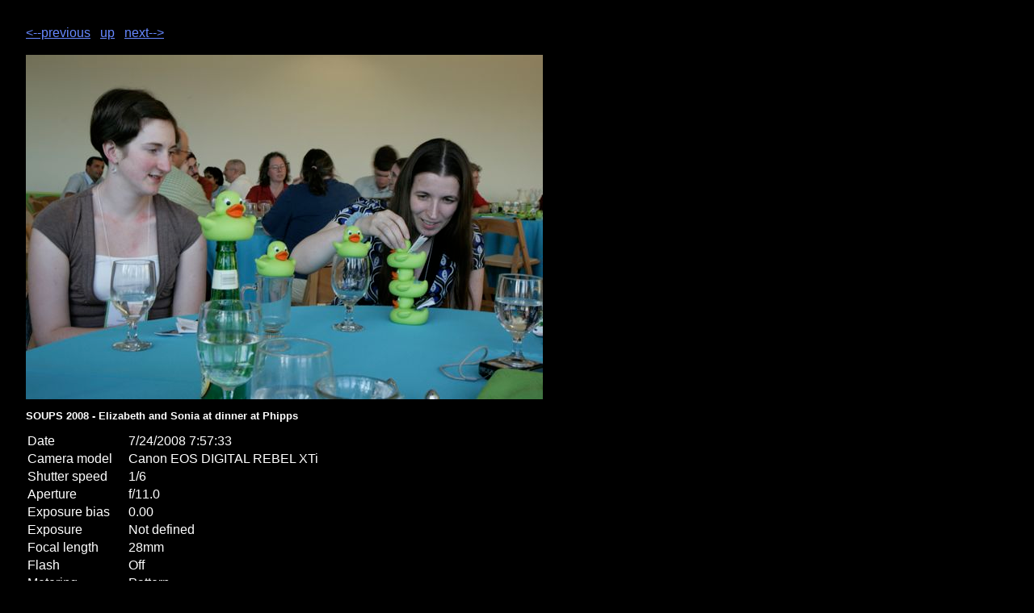

--- FILE ---
content_type: text/html
request_url: https://cups.cs.cmu.edu/photo/SOUPS2008/pages/IMG_5811-ak8rx.html
body_size: 644
content:
<!DOCTYPE HTML PUBLIC "-//W3C//DTD HTML 4.01 Transitional//EN">
<html>
 <head>
  <meta http-equiv="Content-Type" content="text/html; charset=utf-8">
  <link href="../style.css" rel="stylesheet" type="text/css" />
  <title>
IMG_5811.JPG
</title>
 </head>
 <body bgcolor="#ffffff" text="#000000">
<!-- XXX:PREV --><a href="IMG_5810-ak8r8.html"><--previous</a>&nbsp;&nbsp
<!-- XXX:CUR --><a href="../index.html">up</a>&nbsp;&nbsp;
<!-- XXX:NEXT --><a href="IMG_5813-ak8t8.html">next--></a>
<br><br>
<img alt="IMG_5811.JPG" src="../8-in/IMG_5811-ak8rx.jpg"><p>
<b>SOUPS 2008  - Elizabeth and Sonia at dinner at Phipps</b><p>
<font size=10><table cellspacing="0" cellpadding="2">
<tr><td>Date</td><td>&nbsp;&nbsp;&nbsp;</td><td>7/24/2008 7:57:33</td></tr>
<tr><td>Camera model</td><td>&nbsp;&nbsp;&nbsp;</td><td>Canon EOS DIGITAL REBEL XTi</td></tr>
<tr><td>Shutter speed</td><td>&nbsp;&nbsp;&nbsp;</td><td>1/6</td></tr>
<tr><td>Aperture</td><td>&nbsp;&nbsp;&nbsp;</td><td>f/11.0</td></tr>
<tr><td>Exposure bias</td><td>&nbsp;&nbsp;&nbsp;</td><td>0.00</td></tr>
<tr><td>Exposure</td><td>&nbsp;&nbsp;&nbsp;</td><td>Not defined</td></tr>
<tr><td>Focal length</td><td>&nbsp;&nbsp;&nbsp;</td><td>28mm</td></tr>
<tr><td>Flash</td><td>&nbsp;&nbsp;&nbsp;</td><td>Off</td></tr>
<tr><td>Metering</td><td>&nbsp;&nbsp;&nbsp;</td><td>Pattern</td></tr>
<tr><td>ISO sensitivity</td><td>&nbsp;&nbsp;&nbsp;</td><td>200</td></tr>
</table></font></body></html>

--- FILE ---
content_type: text/css
request_url: https://cups.cs.cmu.edu/photo/SOUPS2008/style.css
body_size: 919
content:
/* $Id:$ */


BODY {	margin-left : 2em;
	margin-right : 2em;
	margin-bottom: 2em;
	margin-top: 2em;
	font-family: Verdana, Helvetica, sans-serif;
	color: #ffffff;
        background: #000000;
}


li {
	font-size: 80%;
	margin-bottom:0.2em;
}


A:link	{ 
color:#6688FF;
}
A:hover {
#	background: #660099;
	background: #220044;

} 
A:visited	{ 
#	color:#44ee44;  
	color:#cc66ff;
}

H1, H2, H3, H4 {
   font-family: "Trebuchet MS",Verdana,arial,helvetica,sans-serif;
}

H1 {
	font-size: 150%;
	font-weight: bold;
	color: #cc66ff; 
}

H2 {
	font-size: 100%;
	font-weight: bold;
	color: #000000; 
	background: #cc66ff;
	padding-bottom: 2px;
	padding-left: 10px;
	padding-right: 10px;
	padding-top: 2px;
	letter-spacing : .1em;
	margin-left : -.5em;
}

H3 {
	font-size: 100%;
	font-weight: bold;
	color: #cc66ff; 
	margin-bottom: 0.2em;
}

H4{
	font-size: 100%;
	font-weight: bold;
	font-style: italic;
	color: #ffffff; 
}

DL DT {
	font-weight: bold;
	font-size: 80%;
}

DL {
	margin-bottom: 0.2em;
}

TT, PRE {
	font-family: "Lucida Console", "Courier New", "Courier", "Andale Mono";
}


DD	{
	margin-left: 3em;
	margin-right: 1em;
        margin-bottom: 1em;
	}

DT 	{
	margin-left: 1em;
}

p {
	font-size: 80%
  }




TD.shaded {
background-color: #ddbbff;
}

P.item {
	font-size: 70%
}

P.highlight {
	background: #DDDDDD;
	padding: 0.6em; 
	border:none; 
	font-weight: bold;
        margin-left: 10%;
	margin-right: 10%;
} 

P.sidebar {
	font-size: 80%
}

P.sidebar3 {
	font-size: 80%;
        text-align: center
}

P.sidebar2 {
	font-size: 80%;
        text-align: right
}

P.sidebar4 {
	font-size: 80%;
	color:#ddbbFF;
}

P.sidebar4 A:visited {
	   color:FFFFFF;
}

P.navbar {
	background: #DDDDDD;
	color:#660099; 
	font-weight: bold;
	padding: 0.2em;
	text-align: center;
	border: thin #660099 solid;
	font-size: 80%;
}
P.navbar A:link {
	text-decoration: none;
}
P.navbar A:visited {
	text-decoration: none;
}
P.navbar A:hover {
	background: #660099;
	color:#AAAAAA; 
	text-decoration: none;
} 


a.info{
     position:relative; /*this is the key*/
#    z-index:1;
#    background-color:#ccc;
     color:#000;
     font-size: 80%;
     text-decoration:none}

#a.info:hover{z-index:25; background-color:#99CCFF}

a.info span{display: none}

a.info:hover span{ /*the span will display just on :hover state*/
     display:block;
     position:absolute;
     top:1em; left:0em; width:10em;
     border:3px solid #99CCFF;
     background-color:#99CCFF; color:#000; z-index:1;
     text-align: left}
